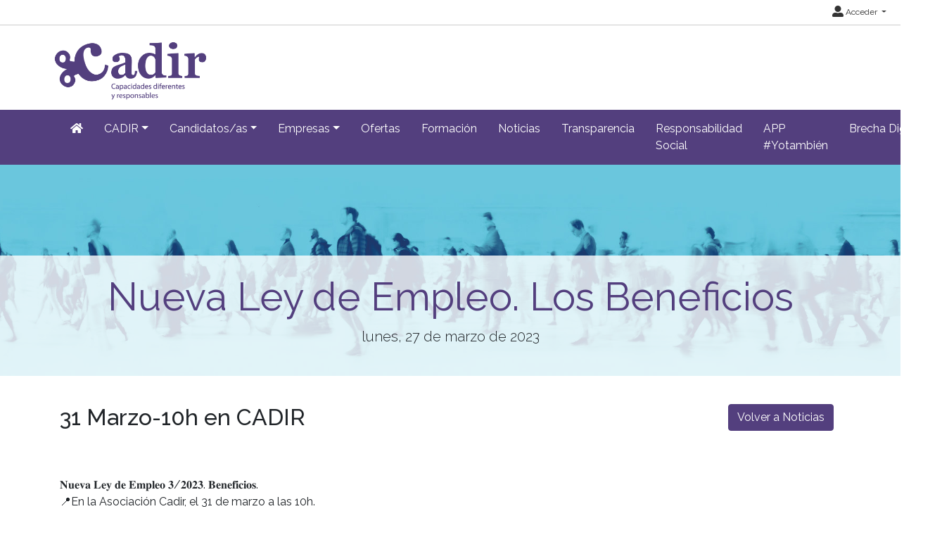

--- FILE ---
content_type: text/html; charset=utf-8
request_url: https://www.cadir.es/noticias/ver?id=af3272d0-8e16-49d8-ad3d-cd4ac3a11aea
body_size: 37352
content:
<!DOCTYPE html>
<html lang="es">
<head><title>
	Nueva Ley de Empleo. Los Beneficios
</title><meta charset="utf-8" /><meta http-equiv="Content-Type" content="text/html; charset=utf-8" /><meta name="viewport" content="width=device-width, initial-scale=1.0" /><meta name="distribution" content="all" /><meta name="rating" content="general" /><meta name="revisit" content="7 days" /><meta name="revisit-after" content="7 days" /><meta name="robots" content="all, index, follow" /><meta name="distribution" content="global" /><meta name="rating" content="general" /><meta name="google" content="notranslate" /><meta name="description" />
<meta name="keywords" />
<meta name="accept-language" content="es" />
<meta name="language" content="es" />
<meta name="organization" content="Asociación CADIR. Capacidades Diferentes y Responsables" />
<meta http-equiv="date" content="2023-03-28T09:46:26" />
<meta name="date" content="2023-03-28T09:46:26" />
<meta name="dc.date" content="2023-03-28T09:46:26" />
<meta name="dc.date.created" content="2023-03-27T10:23:55" />
<meta http-equiv="last-modified" content="2023-03-28T09:46:26" />
<meta http-equiv="dc.date.modified" content="2023-03-28T09:46:26" />
<meta http-equiv="dc.date.x-metadatalastmodified" content="2023-03-28T09:46:26" />
<meta name="dc.language" content="es" />
<meta name="dc.source" content="https://www.cadir.es" />
<meta name="dc.title" content="Los Beneficios de la nueva Le de Empleo" />
<meta name="dc.keywords" />
<meta name="dc.subject" content="Agencia de Colocación y Recolocación" />
<meta name="dc.description" />
<meta name="dc.language" content="es" />
<meta name="twitter:card" content="summary" />
<meta name="twitter:site" />
<meta name="twitter:title" content="Los Beneficios de la nueva Le de Empleo" />
<meta name="twitter:description" />
<meta name="og:type" content="article" />
<meta name="og:title" content="Los Beneficios de la nueva Le de Empleo" />
<meta name="og:description" />
<meta name="og:url" content="https://www.cadir.es/noticias/ver?id=af3272d0-8e16-49d8-ad3d-cd4ac3a11aea" />
<meta name="og:site_name" content="Asociación CADIR" />
<link id="lnkFavIcon" rel="icon" type="image/png" href="/Content/imagenes/imagen.ashx?tipo=favicon" /><link href="/Content/bootstrap.css" rel="stylesheet"/>
<link href="/Content/linear-icons.css" rel="stylesheet"/>
<link rel="preconnect" href="https://fonts.googleapis.com" /><link rel="preconnect" href="https://fonts.gstatic.com" crossorigin="" /><link href="https://fonts.googleapis.com/css2?family=Raleway:ital,wght@0,100;0,200;0,300;0,400;0,500;0,600;0,700;0,800;0,900;1,100;1,200;1,300;1,400;1,500;1,600;1,700;1,900&amp;display=swap" rel="stylesheet" /><link href="https://fonts.googleapis.com/css?family=Open+Sans+Condensed:700" rel="stylesheet" /><link href="../Content/fontawesome-all.min.css" rel="stylesheet" /><link href="../sites/estandar/css/base.css?v=20251005" rel="stylesheet" type="text/css" /><link href="../Content/comun.css?v=20251119" rel="stylesheet" type="text/css" /><link href="../Content/agencia.ashx" rel="stylesheet" type="text/css" /><style type="text/css">.imagen-pagina { background-image: url("/Content/img/imagen.ashx?tipo=fondo-jumbotron&idA=d900b47a-c3e8-4a33-8d69-2c745ede9aab")!important; }</style><script src="/Scripts/modernizr-2.6.2.js"></script>
<!-- Google tag (gtag.js) -->
<script async src="https://www.googletagmanager.com/gtag/js?id=G-9V21JSYR63"></script>
<script>
  window.dataLayer = window.dataLayer || [];
  function gtag(){dataLayer.push(arguments);}
  gtag('js', new Date());

  gtag('config', 'G-9V21JSYR63');
</script>
</head>
<body class="notranslate" translate="no">
    
    <form method="post" action="./ver?id=af3272d0-8e16-49d8-ad3d-cd4ac3a11aea" id="ctl01" class="notranslate" translate="no">
<div class="aspNetHidden">
<input type="hidden" name="__EVENTTARGET" id="__EVENTTARGET" value="" />
<input type="hidden" name="__EVENTARGUMENT" id="__EVENTARGUMENT" value="" />
<input type="hidden" name="__VIEWSTATE" id="__VIEWSTATE" value="7hGH8gv1ooNe2b82VGPORyfj6HehDjma6fmqyXloVgLMRjly8aWWOZMSQQZDJaz0FxeOHS/KCePwpPh7ymtksAK2yzlsLVdcQFMf4qc6KIk=" />
</div>

<script type="text/javascript">
//<![CDATA[
var theForm = document.forms['ctl01'];
if (!theForm) {
    theForm = document.ctl01;
}
function __doPostBack(eventTarget, eventArgument) {
    if (!theForm.onsubmit || (theForm.onsubmit() != false)) {
        theForm.__EVENTTARGET.value = eventTarget;
        theForm.__EVENTARGUMENT.value = eventArgument;
        theForm.submit();
    }
}
//]]>
</script>



<script type="text/javascript">
//<![CDATA[
var __cultureInfo = {"name":"es-ES","numberFormat":{"CurrencyDecimalDigits":2,"CurrencyDecimalSeparator":",","IsReadOnly":true,"CurrencyGroupSizes":[3],"NumberGroupSizes":[3],"PercentGroupSizes":[3],"CurrencyGroupSeparator":".","CurrencySymbol":"€","NaNSymbol":"NaN","CurrencyNegativePattern":8,"NumberNegativePattern":1,"PercentPositivePattern":0,"PercentNegativePattern":0,"NegativeInfinitySymbol":"-∞","NegativeSign":"-","NumberDecimalDigits":2,"NumberDecimalSeparator":",","NumberGroupSeparator":".","CurrencyPositivePattern":3,"PositiveInfinitySymbol":"∞","PositiveSign":"+","PercentDecimalDigits":2,"PercentDecimalSeparator":",","PercentGroupSeparator":".","PercentSymbol":"%","PerMilleSymbol":"‰","NativeDigits":["0","1","2","3","4","5","6","7","8","9"],"DigitSubstitution":1},"dateTimeFormat":{"AMDesignator":"","Calendar":{"MinSupportedDateTime":"\/Date(-62135596800000)\/","MaxSupportedDateTime":"\/Date(253402297199999)\/","AlgorithmType":1,"CalendarType":1,"Eras":[1],"TwoDigitYearMax":2029,"IsReadOnly":true},"DateSeparator":"/","FirstDayOfWeek":1,"CalendarWeekRule":2,"FullDateTimePattern":"dddd, d\u0027 de \u0027MMMM\u0027 de \u0027yyyy H:mm:ss","LongDatePattern":"dddd, d\u0027 de \u0027MMMM\u0027 de \u0027yyyy","LongTimePattern":"H:mm:ss","MonthDayPattern":"d \u0027de\u0027 MMMM","PMDesignator":"","RFC1123Pattern":"ddd, dd MMM yyyy HH\u0027:\u0027mm\u0027:\u0027ss \u0027GMT\u0027","ShortDatePattern":"dd/MM/yyyy","ShortTimePattern":"H:mm","SortableDateTimePattern":"yyyy\u0027-\u0027MM\u0027-\u0027dd\u0027T\u0027HH\u0027:\u0027mm\u0027:\u0027ss","TimeSeparator":":","UniversalSortableDateTimePattern":"yyyy\u0027-\u0027MM\u0027-\u0027dd HH\u0027:\u0027mm\u0027:\u0027ss\u0027Z\u0027","YearMonthPattern":"MMMM\u0027 de \u0027yyyy","AbbreviatedDayNames":["do.","lu.","ma.","mi.","ju.","vi.","sá."],"ShortestDayNames":["D","L","M","X","J","V","S"],"DayNames":["domingo","lunes","martes","miércoles","jueves","viernes","sábado"],"AbbreviatedMonthNames":["ene.","feb.","mar.","abr.","may.","jun.","jul.","ago.","sep.","oct.","nov.","dic.",""],"MonthNames":["enero","febrero","marzo","abril","mayo","junio","julio","agosto","septiembre","octubre","noviembre","diciembre",""],"IsReadOnly":true,"NativeCalendarName":"calendario gregoriano","AbbreviatedMonthGenitiveNames":["ene.","feb.","mar.","abr.","may.","jun.","jul.","ago.","sep.","oct.","nov.","dic.",""],"MonthGenitiveNames":["enero","febrero","marzo","abril","mayo","junio","julio","agosto","septiembre","octubre","noviembre","diciembre",""]},"eras":[1,"d. C.",null,0]};//]]>
</script>

<script src="/bundles/MsAjaxJs?v=D6VN0fHlwFSIWjbVzi6mZyE9Ls-4LNrSSYVGRU46XF81" type="text/javascript"></script>
<script type="text/javascript">
//<![CDATA[
if (typeof(Sys) === 'undefined') throw new Error('ASP.NET Ajax client-side framework failed to load.');
//]]>
</script>

<script src="../Scripts/jquery-3.4.1.js" type="text/javascript"></script>
<script src="../Scripts/umd/popper.js" type="text/javascript"></script>
<script src="../Scripts/bootstrap.js" type="text/javascript"></script>
<script src="../Scripts/respond.js" type="text/javascript"></script>
<script src="/bundles/WebFormsJs?v=N8tymL9KraMLGAMFuPycfH3pXe6uUlRXdhtYv8A_jUU1" type="text/javascript"></script>
<div class="aspNetHidden">

	<input type="hidden" name="__VIEWSTATEGENERATOR" id="__VIEWSTATEGENERATOR" value="47D5E950" />
</div>
        <script type="text/javascript">
//<![CDATA[
Sys.WebForms.PageRequestManager._initialize('ctl00$scriptManager', 'ctl01', ['tctl00$upModalMensaje','upModalMensaje'], [], [], 90, 'ctl00');
//]]>
</script>


        

<div class="action-bar">

        <nav class="nav-social float-left">
            
                    <ul>
                        <li><a href="/rss" target="_blank" aria-label="RSS"><i class="fa fa-rss fa-lg"></i></a></li>
                
                    <li><a href="" target="_blank"><i class="fab fa-youtube fa-lg"></i> </a></li>
                
                    <li><a href="https://www.facebook.com/Asociaci%C3%B3n-Cadir-110663751454701" target="_blank"><i class="fab fa-facebook-f fa-lg"></i> </a></li>
                
                    </ul>
                
        </nav>
        
        <nav class="nav-idioma-login float-right">
            <ul id="ActionBar_ulIdiomasLogin" class="navbar">

                <!-- Idiomas -->

                

                <!-- Login -->

                <div id="ActionBar_panelLogin">
	
                     <li class="dropdown">                                
                        <a href="#" class="dropdown-toggle" data-toggle="dropdown" role="button" aria-expanded="false"><i class="fa fa-user-alt fa-lg"></i> Acceder <span class="caret"></span></a>
                        <ul class="dropdown-menu dropdown-menu-right" role="menu">
                            <li id="ActionBar_liIniciarSesion"><a href="/login.aspx" class="dropdown-item">Inicia sesi&#243;n</a></li>
                            
                            
                        </ul>
                    </li>
                
</div>

            </ul>

            

        </nav>
    
    <div class="clearfix"></div>

</div>



        <header>
            <div class="container">
                <a id="lnkInicio" aria-label="Inicio" href="/"><img id="imgLogo" class="logo" src="/Content/img/imagen.ashx?tipo=logo&amp;v=20250915105558" alt="Asociación CADIR" /></a>
                
            </div>
        </header>

        <div class="navbar navbar-expand-lg navbar-light bg-light navbar-fixed-top">
            <div class="container">
                <div class="navbar-header">
                     <button class="navbar-toggler" type="button" data-toggle="collapse" data-target="#navbarSupportedContent" aria-controls="navbarSupportedContent" aria-expanded="false" aria-label="Toggle navigation">
                        <span class="navbar-toggler-icon"></span>
                      </button>                   
                </div>
                <div class="navbar-collapse collapse" id="navbarSupportedContent">

                    
                            <ul class="navbar-nav mr-auto">
                        
                            <li class="nav-item dropdown"><a id="repSecciones_lnkSeccion_0" class="nav-link" href="/" aria-label="Inicio"><i class="fas fa-home"></i></a>
                            
                            </li>
                        
                            <li class="nav-item dropdown"><a id="repSecciones_lnkSeccion_1" class="nav-link dropdown-toggle" role="button" data-toggle="dropdown" aria-haspopup="true" aria-expanded="false" href="/contenido/seccion.aspx?id=6843a1a1-f086-456b-89f3-f01cd5cdd8c8">CADIR</a>
                            
                                    <div class="dropdown-menu">
                                
                                    <a id="repSecciones_repPaginas_1_lnkPagina_0" class="dropdown-item" href="/contenido/presentacion">Presentación</a>
                                
                                    <a id="repSecciones_repPaginas_1_lnkPagina_1" class="dropdown-item" href="/contenido/horario-y-localizacion">Horario y Localización</a>
                                
                                    <a id="repSecciones_repPaginas_1_lnkPagina_2" class="dropdown-item" href="/contenido/aviso-legal">Aviso Legal</a>
                                
                                    <a id="repSecciones_repPaginas_1_lnkPagina_3" class="dropdown-item" href="/contenido/politica-de-privacidad">Política de Privacidad</a>
                                
                                    <a id="repSecciones_repPaginas_1_lnkPagina_4" class="dropdown-item" href="/contenido/politica-cookies">Política de Cookies</a>
                                
                                    <a id="repSecciones_repPaginas_1_lnkPagina_5" class="dropdown-item" href="/contacto">Contacto</a>
                                
                                    </div>
                                
                            </li>
                        
                            <li class="nav-item dropdown"><a id="repSecciones_lnkSeccion_2" class="nav-link dropdown-toggle" role="button" data-toggle="dropdown" aria-haspopup="true" aria-expanded="false" href="/contenido/seccion.aspx?id=577d323d-6777-4542-9821-237eb5dcff81">Candidatos/as</a>
                            
                                    <div class="dropdown-menu">
                                
                                    <a id="repSecciones_repPaginas_2_lnkPagina_0" class="dropdown-item" href="/contenido/informacion-general">Información general</a>
                                
                                    <a id="repSecciones_repPaginas_2_lnkPagina_1" class="dropdown-item" href="/candidatos/registro">Registro</a>
                                
                                    <a id="repSecciones_repPaginas_2_lnkPagina_2" class="dropdown-item" href="/candidatos/login">Acceso al perfil</a>
                                
                                    </div>
                                
                            </li>
                        
                            <li class="nav-item dropdown"><a id="repSecciones_lnkSeccion_3" class="nav-link dropdown-toggle" role="button" data-toggle="dropdown" aria-haspopup="true" aria-expanded="false" href="/contenido/seccion.aspx?id=c474c3fd-6a45-449d-8886-5a31aee58ddc">Empresas</a>
                            
                                    <div class="dropdown-menu">
                                
                                    <a id="repSecciones_repPaginas_3_lnkPagina_0" class="dropdown-item" href="/contenido/informacion-del-servicio-2">Información del servicio</a>
                                
                                    <a id="repSecciones_repPaginas_3_lnkPagina_1" class="dropdown-item" href="/empresas/registro">Registro</a>
                                
                                    <a id="repSecciones_repPaginas_3_lnkPagina_2" class="dropdown-item" href="/empresas/login">Acceso al perfil</a>
                                
                                    </div>
                                
                            </li>
                        
                            <li class="nav-item dropdown"><a id="repSecciones_lnkSeccion_4" class="nav-link" href="/ofertas">Ofertas</a>
                            
                            </li>
                        
                            <li class="nav-item dropdown"><a id="repSecciones_lnkSeccion_5" class="nav-link" href="/formacion">Formación</a>
                            
                            </li>
                        
                            <li class="nav-item dropdown"><a id="repSecciones_lnkSeccion_6" class="nav-link" href="/noticias">Noticias</a>
                            
                            </li>
                        
                            <li class="nav-item dropdown"><a id="repSecciones_lnkSeccion_7" class="nav-link" href="/contenido/seccion.aspx?id=c825920a-4cbd-47a5-93c9-375650ff8b7e">Transparencia</a>
                            
                            </li>
                        
                            <li class="nav-item dropdown"><a id="repSecciones_lnkSeccion_8" class="nav-link" href="/contenido/seccion.aspx?id=641e62ff-141c-4bca-b91c-0cd33b2d50a3">Responsabilidad Social </a>
                            
                            </li>
                        
                            <li class="nav-item dropdown"><a id="repSecciones_lnkSeccion_9" class="nav-link" href="/contenido/seccion.aspx?id=03c57bfb-5d56-43c2-97ad-6eedb08de630">APP #Yotambién</a>
                            
                            </li>
                        
                            <li class="nav-item dropdown"><a id="repSecciones_lnkSeccion_10" class="nav-link dropdown-toggle" role="button" data-toggle="dropdown" aria-haspopup="true" aria-expanded="false" href="/contenido/seccion.aspx?id=2e9f23e2-a301-4f77-aec1-c1c23ecc4410">Brecha Digital</a>
                            
                                    <div class="dropdown-menu">
                                
                                    <a id="repSecciones_repPaginas_10_lnkPagina_0" class="dropdown-item" href="/contenido/tu-transformacion-digital">Tu transformación digital</a>
                                
                                    </div>
                                
                            </li>
                        
                            </ul>
                        
                </div>
            </div>
        </div>

        <div class="main">

            
    <div class="imagen-pagina">
        <div class="titulo-pagina">
            <h1>Nueva Ley de Empleo. Los Beneficios</h1>
            <p class="lead">lunes, 27 de marzo de 2023</p>
        </div>
    </div>

            
            

    <div class="container padding-40">

        <div class="row">

            <div class="col-md-10">

                <h2 class="margin-bottom-25">31 Marzo-10h en CADIR</h2>

                <div>
                    <p class="_aacl _aaco _aacu _aacx _aad7 _aade"><img src="https://www.cadir.es/imagenes/imagen.ashx?tipo=item&amp;id=0c5abf3c-5c7a-4a42-9c59-686a2cff9e63" alt="" width="648" height="370" /></p>
<p class="_aacl _aaco _aacu _aacx _aad7 _aade"></p>
<p class="_aacl _aaco _aacu _aacx _aad7 _aade">𝐍𝐮𝐞𝐯𝐚 𝐋𝐞𝐲 𝐝𝐞 𝐄𝐦𝐩𝐥𝐞𝐨 𝟑/𝟐𝟎𝟐𝟑. 𝐁𝐞𝐧𝐞𝐟𝐢𝐜𝐢𝐨𝐬.<br />📍En la Asociaci&oacute;n Cadir, el 31 de marzo a las 10h.<br /><br />ℹ️Nos centraremos en el punto de vista de las empresas.<br />𝐄𝐧 𝗖𝗮𝗱𝗶𝗿 𝗻𝗼𝘀 𝗽𝗿𝗲𝗼𝗰𝘂𝗽𝗮𝗺𝗼𝘀 𝗽𝗼𝗿 𝗿𝗲𝘀𝗼𝗹𝘃𝗲𝗿 𝐯𝐮𝐞𝐬𝐭𝐫𝐚𝐬 𝗱𝘂𝗱𝗮𝘀 𝗷𝘂𝗿𝗶́𝗱𝗶𝗰𝗮𝘀.<br />Trataremos sobre los Colectivos de atenci&oacute;n prioritaria para la pol&iacute;tica de empleo.<br />Explicando la nueva Ley 3/2023 de Empleo y su repercusi&oacute;n en la discapacidad,<br />en el que presentaremos informaci&oacute;n global sint&eacute;tica de la nueva Ley,<br />y expondremos con m&aacute;s detalles los contenidos espec&iacute;ficos de discapacidad.<br /><br />𝗗𝗶𝗿𝗶𝗴𝗶𝗱𝗼 𝗮:<br />-T&eacute;cnicas, t&eacute;cnicos, directoras y directores de departamentos de Desarrollo de Personas.<br />-Personas usuarias.<br />- Prospectora y prospector laboral para colectivos de diversidad funcional.<br />-T&eacute;cnicas y t&eacute;cnicos de Unidades de Apoyo de CEE.<br /><br />📍 C. de Men&eacute;ndez y Pelayo, 3-5, Valencia Bajo -Asociaci&oacute;n CADIR<br />📞Ll&aacute;manos si necesitas m&aacute;s informaci&oacute;n: 𝟵𝟲𝟬𝟯𝟬𝟭𝟲𝟰𝟰<br />📧Y no olvid&eacute;is enviarnos un email a 𝐜𝐚𝐝𝐢𝐫@𝐜𝐚𝐝𝐢𝐫.𝐞𝐬 con vuestros datos, confirmando la asistencia y cuantos vendr&eacute;is de vuestra empresa en esta ocasi&oacute;n.</p>
                </div>

                <hr />

                                

                <h4 class="margin-top-25">Comparte este Noticia</h4>
                <hr />
                <ul class="compartir-redes-sociales">
                    <li><a class="telegram" href="tg://msg_url?text=&lt;l10n&gt;
  &lt;Item&gt;
    &lt;Idioma&gt;es&lt;/Idioma&gt;
    &lt;Texto&gt;Nueva Ley de Empleo. Los Beneficios&lt;/Texto&gt;
  &lt;/Item&gt;
&lt;/l10n&gt;&url=https://www.cadir.es/noticias/ver?id=af3272d0-8e16-49d8-ad3d-cd4ac3a11aea" target="_blank" title="Compartir en Telegram"><i class="fab fa-telegram-plane"></i></a></li>
                    <li><a class="whatsapp" href="whatsapp://send?text=&lt;l10n&gt;
  &lt;Item&gt;
    &lt;Idioma&gt;es&lt;/Idioma&gt;
    &lt;Texto&gt;Nueva Ley de Empleo. Los Beneficios&lt;/Texto&gt;
  &lt;/Item&gt;
&lt;/l10n&gt;: https://www.cadir.es/noticias/ver?id=af3272d0-8e16-49d8-ad3d-cd4ac3a11aea" target="_blank" title="Compartir en WhatsApp" data-action="share/whatsapp/share"><i class="fab fa-whatsapp"></i></a></li>
                    <li><a class="email" href="mailto:?subject=Nueva Ley de Empleo. Los Beneficios&body=https://www.cadir.es/noticias/ver?id=af3272d0-8e16-49d8-ad3d-cd4ac3a11aea" target="_blank" title="Compartir vía e-mail" onclick="window.open('mailto:?subject=' + encodeURIComponent('Nueva Ley de Empleo. Los Beneficios') + '&body=' +  encodeURIComponent('https://www.cadir.es/noticias/ver?id=af3272d0-8e16-49d8-ad3d-cd4ac3a11aea')); return false;"><i class="fa fa-envelope"></i></a></li>
                    <li><a class="twitter" href="https://twitter.com/intent/tweet?url=https://www.cadir.es/noticias/ver?id=af3272d0-8e16-49d8-ad3d-cd4ac3a11aea&text=Nueva Ley de Empleo. Los Beneficios" target="_blank" title="Tweet" onclick="window.open('https://twitter.com/intent/tweet?&text=' + encodeURIComponent('Nueva Ley de Empleo. Los Beneficios') + ':%20' + encodeURIComponent('https://www.cadir.es/noticias/ver?id=af3272d0-8e16-49d8-ad3d-cd4ac3a11aea')); return false;"><i class="fab fa-twitter"></i></a></li>
                    <li><a class="facebook" href="https://www.facebook.com/sharer/sharer.php?u=https://www.cadir.es/noticias/ver?id=af3272d0-8e16-49d8-ad3d-cd4ac3a11aea" title="Compartir en Facebook" target="_blank" onclick="window.open('https://www.facebook.com/sharer/sharer.php?u=' + encodeURIComponent('https://www.cadir.es/noticias/ver?id=af3272d0-8e16-49d8-ad3d-cd4ac3a11aea') + '&t=' + encodeURIComponent('Nueva Ley de Empleo. Los Beneficios')); return false;"><i class=" fab fa-facebook-f"></i></a></li>
                    <li><a class="linkedin" href="https://www.linkedin.com/shareArticle?mini=true&url=https://www.cadir.es/noticias/ver?id=af3272d0-8e16-49d8-ad3d-cd4ac3a11aea&title=Nueva Ley de Empleo. Los Beneficios&summary=&source=@Request.Url.Host" target="_blank" title="Compartir en LinkedIn" onclick="window.open('http://www.linkedin.com/shareArticle?mini=true&url=' + encodeURIComponent('https://www.cadir.es/noticias/ver?id=af3272d0-8e16-49d8-ad3d-cd4ac3a11aea') + '&title=' +  encodeURIComponent('Nueva Ley de Empleo. Los Beneficios')); return false;"><i class="fab fa-linkedin-in"></i></a></li>
                    <li><a class="pinterest" href="https://pinterest.com/pin/create/button/?url=https://www.cadir.es/noticias/ver?id=af3272d0-8e16-49d8-ad3d-cd4ac3a11aea&description=Nueva Ley de Empleo. Los Beneficios" target="_blank" title="Pin it" onclick="window.open('http://pinterest.com/pin/create/button/?url=' + encodeURIComponent('https://www.cadir.es/noticias/ver?id=af3272d0-8e16-49d8-ad3d-cd4ac3a11aea') + '&description=' +  encodeURIComponent('Nueva Ley de Empleo. Los Beneficios')); return false;"><i class="fab fa-pinterest"></i></a></li>
                    <li><a class="tumblr" href="https://www.tumblr.com/share?v=3&u=https://www.cadir.es/noticias/ver?id=af3272d0-8e16-49d8-ad3d-cd4ac3a11aea&t=Nueva Ley de Empleo. Los Beneficios&s=" target="_blank" title="Compartir en Tumblr" onclick="window.open('http://www.tumblr.com/share?v=3&u=' + encodeURIComponent('https://www.cadir.es/noticias/ver?id=af3272d0-8e16-49d8-ad3d-cd4ac3a11aea') + '&t=' +  encodeURIComponent('Nueva Ley de Empleo. Los Beneficios')); return false;"><i class="fab fa-tumblr"></i></a></li>                    
                </ul>
    
            </div>

            <div class="col-md-2">

                <a href="/noticias" class="btn btn-primary">Volver a Noticias</a>

            </div>

        </div>

    </div>



        </div>

        <footer>
            <div class="container">
                <div class="row">
                    
                            <div id="repPie_panelPie_0" class="col-md-3">
	<div id="repPie_ctl00_0_panelTitulo_0">
		
    <h5><span class="glyphicon glyphicon-email" aria-hidden="true"></span>
        Datos de contacto</h5>
    <hr />

	</div>
<div class="datos-contacto">
    <div class="div-logo-pie">
        <img id="repPie_ctl00_0_imgLogoPie_0" class="logo-pie" src="/Content/img/imagen.ashx?tipo=logo-pie" alt="Asociación CADIR" />
    </div>
    <dl class="small gray-darker">
        <dd><span id="repPie_ctl00_0_lblRazonSocial_0">Asociación CADIR. Capacidades Diferentes y Responsables</span></dd>
        <dd><span id="repPie_ctl00_0_lblHorario_0">Horario: 9:00 a 14:00 de Lunes a Viernes</span></dd>
        <dd><span id="repPie_ctl00_0_lblDomicilio_0">Calle Menéndez y Pelayo 3-5 Bajo</span></dd>
        <dd><span id="repPie_ctl00_0_lblLocalidadProvincia_0">46010 VALENCIA </span></dd>
        <dd><span id="repPie_ctl00_0_lblTelefono_0">960301644</span></dd>
        <dd><a id="repPie_ctl00_0_lnkEmail_0" href="mailto:cadir@cadir.es" target="_blank">cadir@cadir.es</a></dd>
    </dl>
    <ul class="small">
        <li><a id="repPie_ctl00_0_lnkPoliticaPrivacidad_0" href="/contenido/politica-de-privacidad">Política de privacidad</a></li>
        <li><a id="repPie_ctl00_0_lnkAvisoLegal_0" href="/contenido/aviso-legal">Aviso legal</a></li>
        <li><a id="repPie_ctl00_0_lnkPoliticaCookies_0" href="/contenido/politica-cookies">Política de cookies</a></li>
    </ul>
</div>

</div>
                        
                            <div id="repPie_panelPie_1" class="col-md-3">
	<div id="repPie_ctl00_1_panelTitulo_1">
		
    <h5><span class="glyphicon glyphicon-th-large" aria-hidden="true"></span>Secciones</h5>
    <hr />

	</div>
<nav>
    <ul>
        
                <li>
                    <span class="glyphicon glyphicon-chevron-right" aria-hidden="true"></span>
                    <a id="repPie_ctl00_1_repSecciones_1_lnkSeccion_0" href="/">Inicio</a>
                </li>
            
                <li>
                    <span class="glyphicon glyphicon-chevron-right" aria-hidden="true"></span>
                    <a id="repPie_ctl00_1_repSecciones_1_lnkSeccion_1" href="/seccion/acerca-de-cadir">CADIR</a>
                </li>
            
                <li>
                    <span class="glyphicon glyphicon-chevron-right" aria-hidden="true"></span>
                    <a id="repPie_ctl00_1_repSecciones_1_lnkSeccion_2" href="/seccion/solicitantes">Candidatos/as</a>
                </li>
            
                <li>
                    <span class="glyphicon glyphicon-chevron-right" aria-hidden="true"></span>
                    <a id="repPie_ctl00_1_repSecciones_1_lnkSeccion_3" href="/seccion/empresas">Empresas</a>
                </li>
            
                <li>
                    <span class="glyphicon glyphicon-chevron-right" aria-hidden="true"></span>
                    <a id="repPie_ctl00_1_repSecciones_1_lnkSeccion_4" href="/ofertas">Ofertas</a>
                </li>
            
                <li>
                    <span class="glyphicon glyphicon-chevron-right" aria-hidden="true"></span>
                    <a id="repPie_ctl00_1_repSecciones_1_lnkSeccion_5" href="/formacion">Formación</a>
                </li>
            
                <li>
                    <span class="glyphicon glyphicon-chevron-right" aria-hidden="true"></span>
                    <a id="repPie_ctl00_1_repSecciones_1_lnkSeccion_6" href="/noticias">Noticias</a>
                </li>
            
                <li>
                    <span class="glyphicon glyphicon-chevron-right" aria-hidden="true"></span>
                    <a id="repPie_ctl00_1_repSecciones_1_lnkSeccion_7" href="/contenido/app-yotambien-1">APP #Yotambién</a>
                </li>
            
                <li>
                    <span class="glyphicon glyphicon-chevron-right" aria-hidden="true"></span>
                    <a id="repPie_ctl00_1_repSecciones_1_lnkSeccion_8" href="/seccion/brecha-digital">Brecha Digital</a>
                </li>
            
                <li>
                    <span class="glyphicon glyphicon-chevron-right" aria-hidden="true"></span>
                    <a id="repPie_ctl00_1_repSecciones_1_lnkSeccion_9" href="/contenido/transparencia-1">Transparencia</a>
                </li>
            
                <li>
                    <span class="glyphicon glyphicon-chevron-right" aria-hidden="true"></span>
                    <a id="repPie_ctl00_1_repSecciones_1_lnkSeccion_10" href="/contenido/responsabilidad-social">Responsabilidad Social </a>
                </li>
                   
    </ul>
</nav>



</div>
                        
                            <div id="repPie_panelPie_2" class="col-md-3">
	<div id="repPie_ctl00_2_panelTitulo_2">
		
    <h5><span class="glyphicon glyphicon-calendar" aria-hidden="true"></span>Agenda y eventos</h5>
    <hr />

	</div>

<div class="calendario">
    <table class="calendar"><tr><th colspan="7">enero 2026</th></tr><tr><td class="cal-empty">&nbsp;</td><td class="cal-empty">&nbsp;</td><td class="cal-empty">&nbsp;</td><td class="cal-day">1</td><td class="cal-day">2</td><td class="cal-day">3</td><td class="cal-day">4</td></tr><tr><td class="cal-day">5</td><td class="cal-day">6</td><td class="cal-day">7</td><td class="cal-day">8</td><td class="cal-day">9</td><td class="cal-day">10</td><td class="cal-day">11</td></tr><tr><td class="cal-day">12</td><td class="cal-day">13</td><td class="cal-day">14</td><td class="cal-day">15</td><td class="cal-day">16</td><td class="cal-day">17</td><td class="cal-day">18</td></tr><tr><td class="cal-day">19</td><td class="cal-event"><a href="/eventos/ver?id=0b72c9ee-c21f-4872-b478-c3d2a2b96636">20</a></td><td class="cal-day">21</td><td class="cal-day">22</td><td class="cal-today">23</td><td class="cal-day">24</td><td class="cal-day">25</td></tr><tr><td class="cal-day">26</td><td class="cal-day">27</td><td class="cal-day">28</td><td class="cal-day">29</td><td class="cal-day">30</td><td class="cal-day">31</td><td class="cal-empty">&nbsp;</td></tr></table>
</div>

</div>
                        
                            <div id="repPie_panelPie_3" class="col-md-3">
	<div id="repPie_ctl00_3_panelInicio_3" class="panel-inicio">
		
    <div id="repPie_ctl00_3_panelTitulo_3">
			
        <h5><span class="glyphicon glyphicon-th-large" aria-hidden="true"></span>Agencia autorizada</h5>
        <hr />
    
		</div>
    <div class="text-center margin-bottom-25"><img src="/Content/img/logo-sepe.png" alt="Sistema Nacional de Empleo" /></div>
<div class="text-center margin-bottom-10"><img src="/Content/img/logo-ministerio-empleo.png" alt="Ministerio de Empleo y Seguridad Social" /></div>
<div class="small text-center">Agencia de Colocaci&oacute;n y Recolocaci&oacute;n 1000000280</div>

	</div>
</div>
                        
                </div>
            </div>
        </footer>

        <div id="panelModalMensaje" tabindex="-1" class="modal fade" role="dialog">
	
            <div class="modal-dialog modal-lg max-width-75pct" role="document">
                <div class="modal-content">
                    <div id="upModalMensaje">
		
                            <div class="modal-header">
                                <h5 class="modal-title">
                                    </h5>
                                <button type="button" class="close" data-dismiss="modal" aria-label="Close">
                                    <span aria-hidden="true">&times;</span>
                                </button>
                            </div>
                            <div class="modal-body">
                                
                            </div>
                            <div class="modal-footer">
                                <button type="button" class="btn btn-secondary min-width-120" data-dismiss="modal">Cerrar</button>
                            </div>
                        
	</div>
                </div>
            </div>
        
</div>

    </form>   

    <div id="modalAjaxError" class="modal fade">
        <div class="modal-dialog modal-lg max-width-75pct" role="document">
            <div class="modal-content">
                <div class="modal-header">
                    <h5 class="modal-title">Error</h5>
                    <button type="button" class="close" data-dismiss="modal" aria-label="Close">
                        <span aria-hidden="true">&times;</span>
                    </button>
                </div>
                <div class="modal-body">
                </div>
                <div class="modal-footer">
                    <button type="button" class="btn btn-primary min-width-120" data-dismiss="modal">Cerrar</button>
                </div>
            </div>
        </div>
    </div>

    

<div id="divCookies">
    <div class="container">
        <div class="row">
            <div class="col-md-1 text-center">
                <img src="/Content/img/icon-cookies-blanco.svg" class="full-width half-width-mobile margin-bottom-15" />
            </div>

            <div class="col-md-9">
                <h4>Información sobre Cookies</h4>
                <ul>
<li>Este sitio web utiliza cookies propias y de terceros para recopilar informaci&oacute;n que ayude a optimizar su navegaci&oacute;n web.</li>
<li>No se utilizan cookies para recoger informaci&oacute;n de car&aacute;cter personal.</li>
<li>Si contin&uacute;a navegando, consideramos que acepta su uso. Puede obtener m&aacute;s informaci&oacute;n o conocer c&oacute;mo cambiar la configuraci&oacute;n, en nuestra <a href="/contenido/politica-cookies">Pol&iacute;tica de Cookies</a>.</li>
</ul>
            </div>

            <div class="col-md-2">
                <a class="boton-cookies" href="javascript:ui_cookies.aceptar();">Aceptar</a>
                <a class="boton-cookies" href="javascript:ui_cookies.rechazar();">Rechazar</a>
                <a class="boton-cookies" href="javascript:ui_cookies.configurar();">Configurar</a>
            </div>
        </div>
        <div id="configurar-cookies" class="display-none margin-top-25">
            <div class="row">
                <div class="col-md-1">
                    <img src="/Content/img/icon-configurar-cookies.svg" class="full-width half-width-mobile margin-bottom-15" />
                </div>
                <div class="col-md-9">
                    <div class="custom-control custom-switch">
                      <input type="checkbox" class="custom-control-input" checked disabled id="switch-cookie-sesion">
                      <label class="custom-control-label display-block" for="switch-cookie-sesion">Cookie de sesión</label>
                      <small>Identificar de manera única la sesión durante la visita al sitio web.<br />Esta cookie es obligatoria y expira inmediatamente tras cerrar el navegador.</small>
                    </div>
                    <div class="custom-control custom-switch margin-top-10">
                      <input type="checkbox" class="custom-control-input" id="switch-cookie-aceptacion">
                      <label class="custom-control-label display-block" for="switch-cookie-aceptacion">Aceptación y configuración del uso de Cookies</label>
                      <div><small>Almacena la aceptación y configuración de las Cookies de esta web.<br />Expira tras 1 año o al eliminar las cookies del navegador.</small></div>
                    </div>
                    <div class="custom-control custom-switch margin-top-10">
                      <input type="checkbox" class="custom-control-input" id="switch-cookie-analytics">
                      <label class="custom-control-label display-block" for="switch-cookie-analytics">Google Analytics</label>
                      <small>Mejorar y adaptar los contenidos y servicios, bien para optimizar la experiencia y usabilidad de navegación o incrementar y potenciar contenidos y secciones para el interés general de los usuarios.</small>
                    </div>
                </div>
                <div class="col-md-2">
                    <a class="boton-cookies" href="javascript:ui_cookies.guardar();">Guardar</a>
                </div>
            </div>         
        </div>
    </div>
</div>


    <script src="/Scripts/base.js?v=20240307"></script>
         
    
</body>
</html>


--- FILE ---
content_type: text/css; charset=utf-8
request_url: https://www.cadir.es/Content/agencia.ashx
body_size: 4884
content:
/* Altura cabecera */

header, header .container {
  min-height: 120px;
}

/* Posición del logo en la cabecera */

header .logo{
  	position: absolute;
    top: 20px;
    left: 5px;
    height: 90px;
  	width: auto;
}

/* Ocultar imagen decorativa cabecera en pantallas pequeñas */

@media screen and (max-width: 1007px)
{
  header .container
  {
    background-image: none;
  }
}

/* Color del enlace  */

a {
  color: #533F7E;
}

/* Color enlace pie  */

footer a {
  color: #533F7E;
}

/* Logo pie */

footer .logo-pie {
  width: 100%;
  height: auto;
}

/* Color día actual calendario pie */

footer .calendar .cal-today {
 color: #533F7E; 
}

/* Color hover pie */

footer a:hover, footer a:focus {
  color: #333333;
  text-decoration: none;
}


/* Color barra menú */
/*
.navbar-default
{
  background-color: #0066a4;
  border-color: #0066a4;
}

/* Color link menú sección */
/*
.navbar-default .navbar-nav > li > a 
{
  color: White;
}

/* Color apertura menú sección */
/*
.navbar-default .navbar-nav > .open > a, .navbar-default .navbar-nav > .open > a:hover, .navbar-default .navbar-nav > .open > a:focus
{
  color: #0066a4;
  background-color: white;
}

/* Color link hover menú sección */
/*
.navbar-default .navbar-nav > li > a:hover, .navbar-default .navbar-nav > li > a:focus {
    color: #8ad3ff;
}

/* Color botón navegación móvil borde */
/*
.navbar-default .navbar-brand {
   color: White;
}

/* Color link submenú página */
/*
.dropdown-menu > li > a:hover, .dropdown-menu > li > a:focus {
    color: White;
    background-color: #0066a4;
}

/* Color link hover menú página móvil */
/*
@media (max-width: 767px) {
  .navbar-default .navbar-nav .open .dropdown-menu > li > a:hover, .navbar-default .navbar-nav .open .dropdown-menu > li > a:focus {
      color: #0066a4;
      background-color: transparent;
  }  
}

/* Color link submenú página móvil */
/*
@media (max-width: 767px) {
  .navbar-default .navbar-nav .open .dropdown-menu > li > a {
      color: white;
  }
}

/* Color botón navegación móvil */
/*
.navbar-default .navbar-toggle .icon-bar {
    background-color: white;
}

/* Color borde botón navegación móvil */
/*
.navbar-default .navbar-toggle {
    border-color: white;
}

/* Color botón navegación móvil fondo hover */
/*
.navbar-default .navbar-toggle:hover, .navbar-default .navbar-toggle:focus {
    background-color: #0066a4;
}

/* Color botón primario */

.btn-primary {
  background-color: #533F7E;
  border-color: #533F7E;
}

/* Color botón primario hover */

.btn-primary:hover, .btn-primary:focus, .btn-primary.focus, .btn-primary:active, .btn-primary.active, .open > .dropdown-toggle.btn-primary {
  color: #fff;
  background-color: #333333;
  border-color: #333333;
}

/* Color navegación menú lateral */

.nav-pills > li.active > a, .nav-pills > li.active > a:hover, .nav-pills > li.active > a:focus {
  background-color: #533F7E;
}

/* Jumbotron inicio */

.jumbotron.inicio
{
  padding: 0px!important;
  min-height: 425px;
}

/* Ocultar texto jumbotrón inicio */

.jumbotron.inicio .container {
    visibility: hidden;
}

.titulo-pagina {
  background-color: rgba(255, 255, 255, 0.80);
}
.titulo-pagina h1 {
  color: #533F7E;
}

/* Color predeterminado alerta */
/*
.alert-info
{
  background-color: WhiteSmoke;
  border-color: #F0F0F0;
  color: #333333;
}

/* Color paginación  */
/*
.pagination > li > a, .pagination > li > span {
    color: #333333;
  }

/* Color paginación elemento activo */

.pagination > .active > a, .pagination > .active > span, .pagination > .active > a:hover, .pagination > .active > span:hover, .pagination > .active > a:focus, .pagination > .active > span:focus {  
  background-color: #533F7E;
  border-color: #533F7E;
}


/* Específicos web pública EmpleActiva */

.navbar.bg-light {
  background-color: #533F7E!important;
}

.navbar-light .navbar-nav .nav-link {
  color: white;
}

.navbar-light .navbar-nav .nav-link:hover, .navbar-light .navbar-nav .nav-link:focus {
  color: gainsboro;
}

.navbar-light .navbar-nav .show > .nav-link, .navbar-light .navbar-nav .active > .nav-link, .navbar-light .navbar-nav .nav-link.show, .navbar-light .navbar-nav .nav-link.active {
  background-color: white;
  color: #533F7E;
}

.dropdown-item:hover, .dropdown-item:focus {
  background-color: #533F7E;
}

.nav-pills .nav-link.active, .nav-pills .show > .nav-link {
  background-color: #533F7E;
}

.sidebar-list li a.currentStep {
    background-color: #533F7E;
}

.navbar-light .navbar-toggler-icon {
    background-image: url("data:image/svg+xml,%3csvg viewBox='0 0 30 30' xmlns='http://www.w3.org/2000/svg'%3e%3cpath stroke='rgba(255, 255, 255)' stroke-width='2' stroke-linecap='round' stroke-miterlimit='10' d='M4 7h22M4 15h22M4 23h22'/%3e%3c/svg%3e");
}


.nav-social:first-child {
  display: none;
}